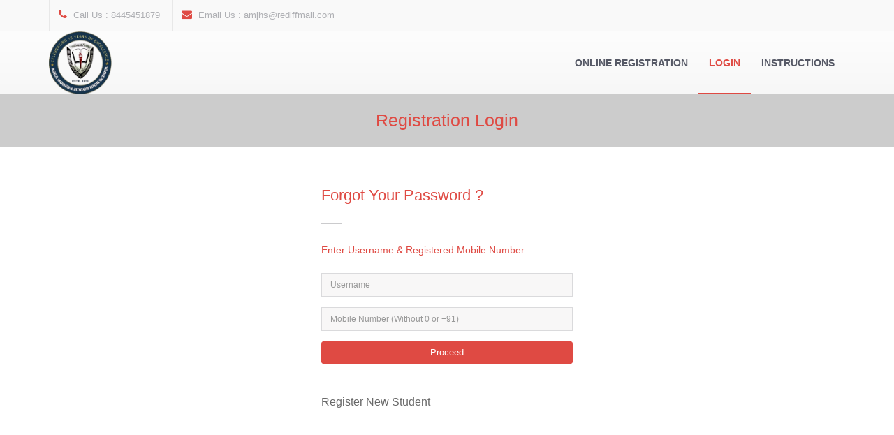

--- FILE ---
content_type: text/html; charset=UTF-8
request_url: https://onlineregamjs.radicallogix.com/onlineregamjs/Users/forgotpassword
body_size: 2306
content:
<!DOCTYPE html>
<html>
<head>
	<meta charset="utf-8">	<title>
	Asha Modern Junior High School	</title>

	<script type='text/javascript' src='https://www.google.com/jsapi'></script>

	<link href="/onlineregamjs/favicon.ico" type="image/x-icon" rel="icon" ><link href="/onlineregamjs/favicon.ico" type="image/x-icon" rel="shortcut icon" ><link rel="stylesheet" href="/onlineregamjs/css/../fonts/font-awesome-4.3.0/css/font-awesome.min.css"><link rel="stylesheet" href="/onlineregamjs/css/flick_jquery/jquery-ui.css"><link rel="stylesheet" href="/onlineregamjs/css/stroke.css"><link rel="stylesheet" href="/onlineregamjs/css/bootstrap.css"><link rel="stylesheet" href="/onlineregamjs/css/animate.css"><link rel="stylesheet" href="/onlineregamjs/css/carousel.css"><link rel="stylesheet" href="/onlineregamjs/css/prettyPhoto.css"><link rel="stylesheet" href="/onlineregamjs/css/style.css">
	<script src="/onlineregamjs/js/jquery.js"></script>
	<script src="/onlineregamjs/js/jquery-ui.js"></script>
<script src="/onlineregamjs/js/circle.js"></script><script src="/onlineregamjs/js/progress.js"></script>
	<script>

			$(function() {
                   $(".datepicker").datepicker(
                            { 
                                dateFormat: 'dd-mm-yy',
                                changeMonth:true,
                                changeYear: true,
                                yearRange: '1948:2028'
                            }
                        );
                   $(".datepicker").keydown(false);

                   $("form").submit(function(e) {

				          var ref = $(this).find("[required]");

				          $(ref).each(function(){
				              if ( $(this).val() == '' ) {

				                  $(this).parent().parent().children(".help-block").show();

				                  $(this).focus();

				                  e.preventDefault();
				                  return false;
				              }
				          });  return true;
				      });

            });

	</script>
        <meta name="robots" content="noindex" />
</head>

<body>

	<div id="loader">
        <div class="loader-container">
			<div class="wow zoomIn" data-wow-duration="1s" data-wow-offset="100">
				<div class="wow rubberBand" data-wow-delay="2000ms" data-wow-duration="1s">
					<div class="wow pulse" data-wow-delay="100ms" data-wow-iteration="infinite" data-wow-duration="1s">
						<img src="https://amjs.radicallogix.com/radamjs/img/images/logo_icard.png" height="100" alt="School Logo" class="loader-site" >					</div>
				</div>
			</div>
        </div>
    </div>
    
	<div id="wrapper">

		<div class="topbar clearfix">
			<div class="container">
				<div class="clearfix">
					<div class="pull-left">
						<div class="contactwrap text-left">
							<ul class="list-inline">
								<li><i class="fa fa-phone"></i> Call Us : 8445451879</li>
								<li><i class="fa fa-envelope"></i> Email Us : amjhs@rediffmail.com</li>
							</ul>
						</div><!-- end contactwrap -->
					</div><!-- end col -->

					<div class="pull-right">
						<ul class="social">
							<!--<li class="facebook" ><a href="#"><i class="fa fa-facebook"></i></a></li>
							<li class="twitter"><a href="#"><i class="fa fa-twitter"></i></a></li>
							<li class="google"><a href="#"><i class="fa fa-google-plus"></i></a></li>
							<li class="pinterest"><a href="#"><i class="fa fa-pinterest"></i></a></li>
							<li class="vimeo"><a href="#"><i class="fa fa-vimeo-square"></i></a></li>
							<li class="linkedin"><a href="#"><i class="fa fa-linkedin"></i></a></li>
							<li class="dribbble"><a href="#"><i class="fa fa-dribbble"></i></a></li>
							<li class="youtube"><a href="#"><i class="fa fa-youtube"></i></a></li>
							<li class="rss"><a href="#"><i class="fa fa-rss"></i></a></li>-->
						</ul>
					</div><!-- end col -->
				</div><!-- end row -->
			</div><!-- end container -->
		</div><!-- end topbar -->

		

       	<header class="header clearfix">
            <div class="container">
                <nav class="yamm navbar navbar-default">
                    <div class="navbar-header">
                    <button type="button" class="navbar-toggle collapsed" data-toggle="collapse" data-target="#navbar" aria-expanded="false" aria-controls="navbar">
                         <span class="sr-only">Toggle navigation</span>
                         <span class="icon-bar"></span>
                         <span class="icon-bar"></span>
                         <span class="icon-bar"></span>
                    </button>
                    
                    <img src="https://amjs.radicallogix.com/radamjs/img/images/logo_icard.png" height="90" alt="School Logo" >
                    </div>
                    <div id="navbar" class="navbar-collapse collapse">
                        <ul class="nav navbar-nav navbar-right">
                            <li>
                                <a href="/onlineregamjs/Enquiries/add">Online Registration</a>                            </li>
                            <li class="active">
                                <a href="/onlineregamjs/Users/login">Login</a>                            </li>
                            <li>
                                <a href="/onlineregamjs/Enquiries/instructions">Instructions</a>                            </li>
                        </ul>
                    </div><!--/.nav-collapse -->
                </nav><!-- end nav -->
            </div><!-- end container -->
</header><!-- end header -->


<section id="faqs_parallax" class="section-white page-title-wrapper" data-stellar-background-ratio="1" data-stellar-offset-parent="true">
			<div class="container">
				<div class="relative">
					<div class="row">
						<div class="col-md-12">
							<div class="section-title text-center">
							<h4>Registration Login </h4>
							</div><!-- end title -->
						</div><!-- end col -->
					</div><!-- end row -->
				</div><!-- end relative -->
			</div><!-- end container -->
</section><!-- end section-white -->
<section class="section-white">
            <div class="container">

                

                <div class="row">
                    <div class="col-md-4 col-md-offset-4">  
                        
                        <span class="help-block alert-success"></span>

                        <form action="/onlineregamjs/users/generateotp" id="loginform" data-toggle="validator" data-disable="false" enctype="multipart/form-data" method="post" accept-charset="utf-8"><div style="display:none;"><input type="hidden" name="_method" value="POST"></div>
                        <div class="widget-title">
                            <h4>Forgot Your Password ?</h4>
                            <hr>
                        </div>

                        <h5>
                        Enter Username & Registered Mobile Number
                        </h5>
                        
                        <input name="data[User][username]" placeholder="Username" class="form-control" required="required" type="text" id="UserUsername">                            <div class="formpassword">
                                <input name="data[User][emailid]" class="form-control" required="required" placeholder="Mobile Number (Without 0 or +91)" pattern="[0-9]{10}" title="(10 Digit Number)" maxlength="100" type="text" id="UserEmailid">
                                <!--<span class="badge">Forget</span>-->
                            </div>
                            <div class="clearfix"></div>
                                <button type="submit" class="btn btn-block btn-primary" data-loading-text="Sending...">Proceed</button>
                                <hr>
                            <h4>
                                <a href="/onlineregamjs/Enquiries/instructions">Register New Student</a>                            </h4>
                        </form>                    </div>
                </div><!-- end row -->
            </div><!-- end container -->
</section><!-- end section-white -->    
    
        
	</div>

	<script src="/onlineregamjs/js/bootstrap.min.js"></script><script src="/onlineregamjs/js/retina.js"></script><script src="/onlineregamjs/js/wow.js"></script><script src="/onlineregamjs/js/carousel.js"></script><script src="/onlineregamjs/js/parallax.js"></script><script src="/onlineregamjs/js/jquery.prettyPhoto.js"></script><script src="/onlineregamjs/js/custom.js"></script>
</body>
</html>


--- FILE ---
content_type: text/css
request_url: https://onlineregamjs.radicallogix.com/onlineregamjs/css/stroke.css
body_size: 51208
content:
@font-face {
	font-family: 'Stroke-Gap-Icons';
	src: url('../fonts/Stroke-Gap-Icons.eot');
	src: url('../fonts/Stroke-Gap-Icons.svg');
	src: url('../fonts/Stroke-Gap-Icons.html');
	src: url('../fonts/Stroke-Gap-Icons.woff');
}
@font-face {
	font-family: 'Stroke-Gap-Icons';
	src: url([data-uri]) format('truetype'),
		 url([data-uri]) format('woff');
	font-weight: normal;
	font-style: normal;
}

.icon {
	font-family: 'Stroke-Gap-Icons';
	speak: none;
	font-style: normal;
	font-weight: normal;
	font-variant: normal;
	text-transform: none;
	line-height: 1;

	/* Better Font Rendering =========== */
	-webkit-font-smoothing: antialiased;
	-moz-osx-font-smoothing: grayscale;
}

.icon-WorldWide:before {
	content: "\e600";
}
.icon-WorldGlobe:before {
	content: "\e601";
}
.icon-Underpants:before {
	content: "\e602";
}
.icon-Tshirt:before {
	content: "\e603";
}
.icon-Trousers:before {
	content: "\e604";
}
.icon-Tie:before {
	content: "\e605";
}
.icon-TennisBall:before {
	content: "\e606";
}
.icon-Telesocpe:before {
	content: "\e607";
}
.icon-Stop:before {
	content: "\e608";
}
.icon-Starship:before {
	content: "\e609";
}
.icon-Starship2:before {
	content: "\e60a";
}
.icon-Speaker:before {
	content: "\e60b";
}
.icon-Speaker2:before {
	content: "\e60c";
}
.icon-Soccer:before {
	content: "\e60d";
}
.icon-Snikers:before {
	content: "\e60e";
}
.icon-Scisors:before {
	content: "\e60f";
}
.icon-Puzzle:before {
	content: "\e610";
}
.icon-Printer:before {
	content: "\e611";
}
.icon-Pool:before {
	content: "\e612";
}
.icon-Podium:before {
	content: "\e613";
}
.icon-Play:before {
	content: "\e614";
}
.icon-Planet:before {
	content: "\e615";
}
.icon-Pause:before {
	content: "\e616";
}
.icon-Next:before {
	content: "\e617";
}
.icon-MusicNote2:before {
	content: "\e618";
}
.icon-MusicNote:before {
	content: "\e619";
}
.icon-MusicMixer:before {
	content: "\e61a";
}
.icon-Microphone:before {
	content: "\e61b";
}
.icon-Medal:before {
	content: "\e61c";
}
.icon-ManFigure:before {
	content: "\e61d";
}
.icon-Magnet:before {
	content: "\e61e";
}
.icon-Like:before {
	content: "\e61f";
}
.icon-Hanger:before {
	content: "\e620";
}
.icon-Handicap:before {
	content: "\e621";
}
.icon-Forward:before {
	content: "\e622";
}
.icon-Footbal:before {
	content: "\e623";
}
.icon-Flag:before {
	content: "\e624";
}
.icon-FemaleFigure:before {
	content: "\e625";
}
.icon-Dislike:before {
	content: "\e626";
}
.icon-DiamondRing:before {
	content: "\e627";
}
.icon-Cup:before {
	content: "\e628";
}
.icon-Crown:before {
	content: "\e629";
}
.icon-Column:before {
	content: "\e62a";
}
.icon-Click:before {
	content: "\e62b";
}
.icon-Cassette:before {
	content: "\e62c";
}
.icon-Bomb:before {
	content: "\e62d";
}
.icon-BatteryLow:before {
	content: "\e62e";
}
.icon-BatteryFull:before {
	content: "\e62f";
}
.icon-Bascketball:before {
	content: "\e630";
}
.icon-Astronaut:before {
	content: "\e631";
}
.icon-WineGlass:before {
	content: "\e632";
}
.icon-Water:before {
	content: "\e633";
}
.icon-Wallet:before {
	content: "\e634";
}
.icon-Umbrella:before {
	content: "\e635";
}
.icon-TV:before {
	content: "\e636";
}
.icon-TeaMug:before {
	content: "\e637";
}
.icon-Tablet:before {
	content: "\e638";
}
.icon-Soda:before {
	content: "\e639";
}
.icon-SodaCan:before {
	content: "\e63a";
}
.icon-SimCard:before {
	content: "\e63b";
}
.icon-Signal:before {
	content: "\e63c";
}
.icon-Shaker:before {
	content: "\e63d";
}
.icon-Radio:before {
	content: "\e63e";
}
.icon-Pizza:before {
	content: "\e63f";
}
.icon-Phone:before {
	content: "\e640";
}
.icon-Notebook:before {
	content: "\e641";
}
.icon-Mug:before {
	content: "\e642";
}
.icon-Mastercard:before {
	content: "\e643";
}
.icon-Ipod:before {
	content: "\e644";
}
.icon-Info:before {
	content: "\e645";
}
.icon-Icecream2:before {
	content: "\e646";
}
.icon-Icecream1:before {
	content: "\e647";
}
.icon-Hourglass:before {
	content: "\e648";
}
.icon-Help:before {
	content: "\e649";
}
.icon-Goto:before {
	content: "\e64a";
}
.icon-Glasses:before {
	content: "\e64b";
}
.icon-Gameboy:before {
	content: "\e64c";
}
.icon-ForkandKnife:before {
	content: "\e64d";
}
.icon-Export:before {
	content: "\e64e";
}
.icon-Exit:before {
	content: "\e64f";
}
.icon-Espresso:before {
	content: "\e650";
}
.icon-Drop:before {
	content: "\e651";
}
.icon-Download:before {
	content: "\e652";
}
.icon-Dollars:before {
	content: "\e653";
}
.icon-Dollar:before {
	content: "\e654";
}
.icon-DesktopMonitor:before {
	content: "\e655";
}
.icon-Corkscrew:before {
	content: "\e656";
}
.icon-CoffeeToGo:before {
	content: "\e657";
}
.icon-Chart:before {
	content: "\e658";
}
.icon-ChartUp:before {
	content: "\e659";
}
.icon-ChartDown:before {
	content: "\e65a";
}
.icon-Calculator:before {
	content: "\e65b";
}
.icon-Bread:before {
	content: "\e65c";
}
.icon-Bourbon:before {
	content: "\e65d";
}
.icon-BottleofWIne:before {
	content: "\e65e";
}
.icon-Bag:before {
	content: "\e65f";
}
.icon-Arrow:before {
	content: "\e660";
}
.icon-Antenna2:before {
	content: "\e661";
}
.icon-Antenna1:before {
	content: "\e662";
}
.icon-Anchor:before {
	content: "\e663";
}
.icon-Wheelbarrow:before {
	content: "\e664";
}
.icon-Webcam:before {
	content: "\e665";
}
.icon-Unlinked:before {
	content: "\e666";
}
.icon-Truck:before {
	content: "\e667";
}
.icon-Timer:before {
	content: "\e668";
}
.icon-Time:before {
	content: "\e669";
}
.icon-StorageBox:before {
	content: "\e66a";
}
.icon-Star:before {
	content: "\e66b";
}
.icon-ShoppingCart:before {
	content: "\e66c";
}
.icon-Shield:before {
	content: "\e66d";
}
.icon-Seringe:before {
	content: "\e66e";
}
.icon-Pulse:before {
	content: "\e66f";
}
.icon-Plaster:before {
	content: "\e670";
}
.icon-Plaine:before {
	content: "\e671";
}
.icon-Pill:before {
	content: "\e672";
}
.icon-PicnicBasket:before {
	content: "\e673";
}
.icon-Phone2:before {
	content: "\e674";
}
.icon-Pencil:before {
	content: "\e675";
}
.icon-Pen:before {
	content: "\e676";
}
.icon-PaperClip:before {
	content: "\e677";
}
.icon-On-Off:before {
	content: "\e678";
}
.icon-Mouse:before {
	content: "\e679";
}
.icon-Megaphone:before {
	content: "\e67a";
}
.icon-Linked:before {
	content: "\e67b";
}
.icon-Keyboard:before {
	content: "\e67c";
}
.icon-House:before {
	content: "\e67d";
}
.icon-Heart:before {
	content: "\e67e";
}
.icon-Headset:before {
	content: "\e67f";
}
.icon-FullShoppingCart:before {
	content: "\e680";
}
.icon-FullScreen:before {
	content: "\e681";
}
.icon-Folder:before {
	content: "\e682";
}
.icon-Floppy:before {
	content: "\e683";
}
.icon-Files:before {
	content: "\e684";
}
.icon-File:before {
	content: "\e685";
}
.icon-FileBox:before {
	content: "\e686";
}
.icon-ExitFullScreen:before {
	content: "\e687";
}
.icon-EmptyBox:before {
	content: "\e688";
}
.icon-Delete:before {
	content: "\e689";
}
.icon-Controller:before {
	content: "\e68a";
}
.icon-Compass:before {
	content: "\e68b";
}
.icon-CompassTool:before {
	content: "\e68c";
}
.icon-ClipboardText:before {
	content: "\e68d";
}
.icon-ClipboardChart:before {
	content: "\e68e";
}
.icon-ChemicalGlass:before {
	content: "\e68f";
}
.icon-CD:before {
	content: "\e690";
}
.icon-Carioca:before {
	content: "\e691";
}
.icon-Car:before {
	content: "\e692";
}
.icon-Book:before {
	content: "\e693";
}
.icon-BigTruck:before {
	content: "\e694";
}
.icon-Bicycle:before {
	content: "\e695";
}
.icon-Wrench:before {
	content: "\e696";
}
.icon-Web:before {
	content: "\e697";
}
.icon-Watch:before {
	content: "\e698";
}
.icon-Volume:before {
	content: "\e699";
}
.icon-Video:before {
	content: "\e69a";
}
.icon-Users:before {
	content: "\e69b";
}
.icon-User:before {
	content: "\e69c";
}
.icon-UploadCLoud:before {
	content: "\e69d";
}
.icon-Typing:before {
	content: "\e69e";
}
.icon-Tools:before {
	content: "\e69f";
}
.icon-Tag:before {
	content: "\e6a0";
}
.icon-Speedometter:before {
	content: "\e6a1";
}
.icon-Share:before {
	content: "\e6a2";
}
.icon-Settings:before {
	content: "\e6a3";
}
.icon-Search:before {
	content: "\e6a4";
}
.icon-Screwdriver:before {
	content: "\e6a5";
}
.icon-Rolodex:before {
	content: "\e6a6";
}
.icon-Ringer:before {
	content: "\e6a7";
}
.icon-Resume:before {
	content: "\e6a8";
}
.icon-Restart:before {
	content: "\e6a9";
}
.icon-PowerOff:before {
	content: "\e6aa";
}
.icon-Pointer:before {
	content: "\e6ab";
}
.icon-Picture:before {
	content: "\e6ac";
}
.icon-OpenedLock:before {
	content: "\e6ad";
}
.icon-Notes:before {
	content: "\e6ae";
}
.icon-Mute:before {
	content: "\e6af";
}
.icon-Movie:before {
	content: "\e6b0";
}
.icon-Microphone2:before {
	content: "\e6b1";
}
.icon-Message:before {
	content: "\e6b2";
}
.icon-MessageRight:before {
	content: "\e6b3";
}
.icon-MessageLeft:before {
	content: "\e6b4";
}
.icon-Menu:before {
	content: "\e6b5";
}
.icon-Media:before {
	content: "\e6b6";
}
.icon-Mail:before {
	content: "\e6b7";
}
.icon-List:before {
	content: "\e6b8";
}
.icon-Layers:before {
	content: "\e6b9";
}
.icon-Key:before {
	content: "\e6ba";
}
.icon-Imbox:before {
	content: "\e6bb";
}
.icon-Eye:before {
	content: "\e6bc";
}
.icon-Edit:before {
	content: "\e6bd";
}
.icon-DSLRCamera:before {
	content: "\e6be";
}
.icon-DownloadCloud:before {
	content: "\e6bf";
}
.icon-CompactCamera:before {
	content: "\e6c0";
}
.icon-Cloud:before {
	content: "\e6c1";
}
.icon-ClosedLock:before {
	content: "\e6c2";
}
.icon-Chart2:before {
	content: "\e6c3";
}
.icon-Bulb:before {
	content: "\e6c4";
}
.icon-Briefcase:before {
	content: "\e6c5";
}
.icon-Blog:before {
	content: "\e6c6";
}
.icon-Agenda:before {
	content: "\e6c7";
}


--- FILE ---
content_type: text/css
request_url: https://onlineregamjs.radicallogix.com/onlineregamjs/css/carousel.css
body_size: 1728
content:
/* 
 *  Default theme - Owl Carousel CSS File
 */
#clients .owl-controls {
    top: -75px;
    left: 0;
    margin-top: 0;
    padding: 0;
    position: absolute;
    right: 0;
    display: inline-block;
    text-align: center;
    bottom: auto;
    width: auto;
}

.owl-theme .owl-controls .owl-nav [class*='owl-'] {
    border: 0 solid #fff;
    border-radius: 1px;
    background-color: #383c4b !important;
    color: #fff !important;
    cursor: pointer;
    display: inline-block;
    font-size: 13px;
    height: 25px;
    line-height: 23px;
    margin:0;
    width: 100%;
    padding: 0;
    position: absolute;
    right: 0;
    top:0;
    z-index: 100;
    bottom:auto;
    text-align: center;
}
.owl-carousel .owl-controls .owl-nav .owl-prev {
  position: absolute;
  right:30px;
  bottom:0 !important;
  width: 25px;
}
.owl-carousel .owl-controls .owl-nav .owl-next {
  position: absolute;
  bottom:0 !important;
  width: 25px;
}
.owl-theme .owl-controls .owl-nav [class*='owl-'] i {
  color:#fff !important;
}
.owl-theme .owl-controls .owl-nav [class*='owl-']:hover {
  color: #0b0b0b;
  border-color: #0b0b0b;
  text-decoration: none;
}
.owl-theme .owl-controls .owl-nav .disabled {
  opacity: 0.5;
  cursor: default;
}
.owl-theme .owl-dots .owl-dot.active span, 
.owl-theme .owl-dots .owl-dot:hover span  {
    background-color: #aaa;
}
.owl-theme .owl-dots .owl-dot {
  display: inline-block;
  zoom: 1;
  *display: inline;
}
.owl-theme .owl-dots .owl-dot span {
  width: 15px;
  height: 15px;
  margin: 0 15px 0 0;
  background: #d9d9db;
  display: block;
  -webkit-backface-visibility: visible;
  -webkit-transition: opacity 200ms ease;
  -moz-transition: opacity 200ms ease;
  -ms-transition: opacity 200ms ease;
  -o-transition: opacity 200ms ease;
  transition: opacity 200ms ease;
  -webkit-border-radius: 30px;
  -moz-border-radius: 30px;
  border-radius: 30px;
}

.owl-custom .owl-controls,
#owl-testimonial .owl-controls,
#owl-courses .owl-controls {
    position: relative;
    text-align: center;
    margin: 60px auto 0;
  background: none;
    background-color: transparent;
    width: 100%;
}
#owl-services .owl-controls,
#owl-testimonial .owl-controls {
  margin-top: 0 !important
}


.owl-custom .owl-controls .owl-dot span,
#owl-testimonial .owl-controls .owl-dot span,
#owl-courses  .owl-controls .owl-dot span  {
    width: 16px;
    border-radius: 0;
    height: 6px;
    margin:0 3px;
}
.owl-custom .owl-controls {
    padding: 0;
    text-align: center !important;
    right: 0;
    left: 0;
    width: 60px;
}

#owl-testimonial-2 .owl-controls {
    text-align: center !important;
    position: absolute;
    bottom: 20px;
    top: auto;
    right: 20px;
    left: auto;
}

/* 
 *  Owl Carousel - Animate Plugin
 */
.owl-carousel .animated {
  -webkit-animation-duration: 1000ms;
  animation-duration: 1000ms;
  -webkit-animation-fill-mode: both;
  animation-fill-mode: both;
}
.owl-carousel .owl-animated-in {
  z-index: 0;
}
.owl-carousel .owl-animated-out {
  z-index: 1;
}
.owl-carousel .fadeOut {
  -webkit-animation-name: fadeOut;
  animation-name: fadeOut;
}

@-webkit-keyframes fadeOut {
  0% {
    opacity: 1;
  }

  100% {
    opacity: 0;
  }
}
@keyframes fadeOut {
  0% {
    opacity: 1;
  }

  100% {
    opacity: 0;
  }
}

/* 
 * 	Owl Carousel - Auto Height Plugin
 */
.owl-height {
  -webkit-transition: height 500ms ease-in-out;
  -moz-transition: height 500ms ease-in-out;
  -ms-transition: height 500ms ease-in-out;
  -o-transition: height 500ms ease-in-out;
  transition: height 500ms ease-in-out;
}

/* 
 *  Core Owl Carousel CSS File
 */
.owl-carousel {
  display: none;
  width: 100%;
  -webkit-tap-highlight-color: transparent;
  /* position relative and z-index fix webkit rendering fonts issue */
  position: relative;
  z-index: 1;
}
.owl-carousel .owl-stage {
  position: relative;
  -ms-touch-action: pan-Y;
}
.owl-carousel .owl-stage:after {
  content: ".";
  display: block;
  clear: both;
  visibility: hidden;
  line-height: 0;
  height: 0;
}
.owl-carousel .owl-stage-outer {
  position: relative;
  overflow: hidden;
  /* fix for flashing background */
  -webkit-transform: translate3d(0px, 0px, 0px);
}

.owl-controls {
  position:absolute;
  top:0;
  right:0;
}
.owl-carousel .owl-controls .owl-nav .owl-prev,
.owl-carousel .owl-controls .owl-nav .owl-next,
.owl-carousel .owl-controls .owl-dot {
  cursor: pointer;
  cursor: hand;
  -webkit-user-select: none;
  -khtml-user-select: none;
  -moz-user-select: none;
  -ms-user-select: none;
  user-select: none;
}
.owl-carousel.owl-loaded {
  display: block;
}
.owl-carousel.owl-loading {
  opacity: 0;
  display: block;
}
.owl-carousel.owl-hidden {
  opacity: 0;
}
.owl-carousel .owl-refresh .owl-item {
  display: none;
}
.owl-carousel .owl-item {
  position: relative;
  min-height: 1px;
  float: left;
  -webkit-backface-visibility: hidden;
  -webkit-tap-highlight-color: transparent;
  -webkit-touch-callout: none;
  -webkit-user-select: none;
  -moz-user-select: none;
  -ms-user-select: none;
  user-select: none;
}

.owl-carousel.owl-text-select-on .owl-item {
  -webkit-user-select: auto;
  -moz-user-select: auto;
  -ms-user-select: auto;
  user-select: auto;
}
.owl-carousel .owl-grab {
  cursor: move;
  cursor: -webkit-grab;
  cursor: -o-grab;
  cursor: -ms-grab;
  cursor: grab;
}
.owl-carousel.owl-rtl {
  direction: rtl;
}
.owl-carousel.owl-rtl .owl-item {
  float: right;
}

/* No Js */
.no-js .owl-carousel {
  display: block;
}

/* 
 * 	Owl Carousel - Lazy Load Plugin
 */
.owl-carousel .owl-item .owl-lazy {
  opacity: 0;
  -webkit-transition: opacity 400ms ease;
  -moz-transition: opacity 400ms ease;
  -ms-transition: opacity 400ms ease;
  -o-transition: opacity 400ms ease;
  transition: opacity 400ms ease;
}
.owl-carousel .owl-item img {
  transform-style: preserve-3d;
}

/* 
 * 	Owl Carousel - Video Plugin
 */
.owl-carousel .owl-video-wrapper {
  position: relative;
  height: 100%;
  background: #000;
}
.owl-carousel .owl-video-play-icon {
  position: absolute;
  height: 80px;
  width: 80px;
  left: 50%;
  top: 50%;
  margin-left: -40px;
  margin-top: -40px;
  background: url("owl.video.play.html") no-repeat;
  cursor: pointer;
  z-index: 1;
  -webkit-backface-visibility: hidden;
  -webkit-transition: scale 100ms ease;
  -moz-transition: scale 100ms ease;
  -ms-transition: scale 100ms ease;
  -o-transition: scale 100ms ease;
  transition: scale 100ms ease;
}
.owl-carousel .owl-video-play-icon:hover {
  -webkit-transition: scale(1.3, 1.3);
  -moz-transition: scale(1.3, 1.3);
  -ms-transition: scale(1.3, 1.3);
  -o-transition: scale(1.3, 1.3);
  transition: scale(1.3, 1.3);
}
.owl-carousel .owl-video-playing .owl-video-tn,
.owl-carousel .owl-video-playing .owl-video-play-icon {
  display: none;
}
.owl-carousel .owl-video-tn {
  opacity: 0;
  height: 100%;
  background-position: center center;
  background-repeat: no-repeat;
  -webkit-background-size: contain;
  -moz-background-size: contain;
  -o-background-size: contain;
  background-size: contain;
  -webkit-transition: opacity 400ms ease;
  -moz-transition: opacity 400ms ease;
  -ms-transition: opacity 400ms ease;
  -o-transition: opacity 400ms ease;
  transition: opacity 400ms ease;
}
.owl-carousel .owl-video-frame {
  position: relative;
  z-index: 1;
}
#owl-editor .owl-controls {
  top:-22.4%;
}

#owl-editor .owl-controls .owl-nav [class*="owl-"] i {
  color:#ffffff !important;
}


--- FILE ---
content_type: text/css
request_url: https://onlineregamjs.radicallogix.com/onlineregamjs/css/style.css
body_size: 10788
content:
/* ----------------------------------------------------
	IMPORT	
------------------------------------------------------- */  

@import url(http://fonts.googleapis.com/css?family=Roboto+Slab:400,100,300,700);
@import url(http://fonts.googleapis.com/css?family=Lato:400,100,100italic,300,300italic,400italic,700,700italic,900,900italic);
@import url(http://fonts.googleapis.com/css?family=Open+Sans:400,300,300italic,400italic,600,600italic,700,700italic,800,800italic);

/* ----------------------------------------------------
	SKELETON	
------------------------------------------------------- */  

	body {
		background: #fff;
		/*color: #7a7c82;*/
		color:#000000;
		font-size: 13px;
		line-height: 22px;
		letter-spacing: 0;
		font-weight: 400;
		padding:0;
		font-family: "Open Sans", "Helvetica Neue", Helvetica, Arial, sans-serif;
	}

	h1,h2,h3,h4,h5,h6{ 
		letter-spacing:0px;
		font-family: "Roboto Slab", "Helvetica Neue", Helvetica, Arial, sans-serif;
		font-weight:normal;
		position: relative;
		padding: 0 0 10px 0;         
		font-weight:normal;
		line-height:1.8;
		color:#4d5359;
	}

	label {
		text-transform: uppercase;
	}
	
	h1{
		font-size: 22px; 
	}
	
	h2{
		font-size: 20px; 	
	}
	
	h3{
		font-size: 18px; 
	}
	
	h4{
		font-size: 16px; 		
	}
	
	h5{
		font-size: 14px; 		
	}
	
	h6{
		font-size: 14px;  	
	}

	a {
		color:#696969;
	}
	
	h1 a, h2 a, h3 a, h4 a, h5 a, h6 a{
		text-decoration:none !important; 
	}

	.lead {
		font-family: "Lato", "Helvetica Neue", Helvetica, Arial, sans-serif;
		font-size: 16px;
	}
	
	img.aligncenter{
		display:block;
		text-align:center;
		display: block;
		margin:0 auto 20px auto;
		padding:0px;
		border:0px;
		background:none;
	}
	
	img.alignleft{
		float:left;
		margin: 6px 20px 6px 0;
		display: inline;
		border:0px;
		background:none;
		padding:0;
		display:block;
	}
	
	img.alignright{
		padding:0;
		float:right;
		margin: 6px 0 6px 20px;
		border:0px;
		display:block;
		background:none;
	}
	
	::selection {
		background: #f84b4a; /* Safari */
		color:#fff;
	}
	
	::-moz-selection {
		background: #f84b4a; /* Firefox */
		color:#fff;
	}
	
	blockquote {		 
		font-size:16px;
		line-height: 32px;
		font-family: 'Droid Serif', Georgia, "Times New Roman", serif;
		font-weight:normal;
		font-style:italic;	   
		position:relative;  
		width:auto;
	}

	blockquote small {
		display: block;
		margin-top: 20px;
	}
	
	pre {
		line-height:18px;
		margin-bottom:18px;
	}

	.btn,
	a {
		outline:0 !important;
		text-decoration: none !important;
	}
	
	.btnsubmit {
		background-color: #383c4b !important;
	    border-color: #383c4b !important;
	    color: #ffffff !important;
	    font-size: 13px !important;
	    font-weight: bold;
	    text-transform: none;
	    height: 35px;
	}
	ins {
		text-decoration:none;
	}
	
	sup {
		bottom: 1ex;
	}
	
	sub {
		top: .5ex;
	}
	
	p{
		/*padding:0 0 20px 0;*/
		padding:0 0 0px 0;
		font-size: 13px;
		color:#000000;
	}	
	.drop-caps p:first-child::first-letter {
	    color: #242424;
	    display: block;
	    float: left;
	    font-family: Georgia;
	    font-size: 75px;
	    line-height: 60px;
	    margin-right: 10px;
	    margin-top: 5px;
	    padding: 4px;
	}

	.drop-caps.full p:first-child::first-letter {
	    background: #242424 none repeat scroll 0 0 !important;
	    color: #fff;
	    margin-right: 10px;
	    padding: 7px;
	}

	.check li:before {
		content: "\f00c";
		font-family: "FontAwesome";
		font-size: 16px;
		left: 0;
		color:#242424;
		padding-right:5px;
		position: relative;
		top: 2px;
	}
	.quote-post {
	    background: #fafafa none repeat scroll 0 0;
	    padding: 20px;
	    position: relative;
	}
	.quote-post blockquote {
	    border-left: 0 none;
	}
	.quote-post::after {
	    content: "";
	    display: block;
	    font-family: "FontAwesome";
	    font-size: 41px !important;
	    opacity: 0.1;
	    position: absolute;
	    right: 3%;
	    top: 15%;
	}

	.check li {
		font-size:14px;
		list-style:none;
		margin-bottom:4px;
	}
	.bullet {
		padding:0;
		list-style: none
	}
	.bullet i {
		padding-right: 5px;
	}

	.bullet li {
		margin-bottom: 5px;
	}

	.latest-tweets h4:before {
		content: "\f099";
		font-family: "FontAwesome";
		font-size: 16px;
		left: 0;
		color:#242424;
		padding-right:5px;
		position: relative;
		top: 2px;
	}

	.cat-widget li:before {
		content: "\f101";
		font-family: "FontAwesome";
		font-size: 13px;
		left: auto;
		color:#383c4b;
		right:5px;
		position: absolute;
		top: 2px;
	}


	.check {
		margin-left:0; 
		padding-left:0
	}

	.img-absolute {
		position: absolute;
		right:-20%;
		z-index: -1;
		bottom:-2%;
	}

/* ----------------------------------------------------
	HEADERS	
------------------------------------------------------- */  
	
	.navbar-default,
	.header {
		background: #fdfdfd; /* Old browsers */
		/* IE9 SVG, needs conditional override of 'filter' to 'none' */
		background: url([data-uri]);
		background: -moz-linear-gradient(top,  #fdfdfd 0%, #f7f7f7 100%); /* FF3.6+ */
		background: -webkit-gradient(linear, left top, left bottom, color-stop(0%,#fdfdfd), color-stop(100%,#f7f7f7)); /* Chrome,Safari4+ */
		background: -webkit-linear-gradient(top,  #fdfdfd 0%,#f7f7f7 100%); /* Chrome10+,Safari5.1+ */
		background: -o-linear-gradient(top,  #fdfdfd 0%,#f7f7f7 100%); /* Opera 11.10+ */
		background: -ms-linear-gradient(top,  #fdfdfd 0%,#f7f7f7 100%); /* IE10+ */
		background: linear-gradient(to bottom,  #fdfdfd 0%,#f7f7f7 100%); /* W3C */
		filter: progid:DXImageTransform.Microsoft.gradient( startColorstr='#fdfdfd', endColorstr='#f7f7f7',GradientType=0 ); /* IE6-8 */
	}

	.header,
	.onepage {
		position: relative;
		-webkit-transition: all 0.8s;
		-moz-transition: all 0.8s;
		transition: all 0.8s;
	}

	.header.affix,
	.onepage.affix {
		width:100%;
		top:0;
		right:0;
		padding:0;
		margin:0;
		position: fixed;
		border-bottom: 1px solid #ececec;
		z-index: 9999;
		-webkit-transition: all 0.8s;
		-moz-transition: all 0.8s;
		transition: all 0.8s;
	}
	.header.affix {
		border-bottom: 0;
	}
	.navbar-default {
		background-color: #fff;
		border:0;
		border-radius: 0;
		box-shadow: none;
	}
	.navbar-brand {
		padding: 20px 0;
	}
	.navbar {
		margin-bottom: 0;
	}
	.navbar-nav > li > a {
	    background-color: transparent !important;
	    padding-bottom: 33px;
	    font-size: 14px !important;
	    font-weight: 700;
	    text-transform: uppercase;
	    color:#565966 !important;
	    padding-top: 35px;
	}
	.navbar-nav li {
	    border-bottom:2px solid #f7f7f7;
		-webkit-transition:all 0.4s ease-in-out;
        -moz-transition:all 0.4s ease-in-out;
        -o-transition:all 0.4s ease-in-out;
        transition:all 0.4s ease-in-out;
	}

	.navbar-nav li:hover,
	.navbar-nav li:focus,
	.navbar-nav li.active {
	    border-bottom:2px solid #565966;
	}

	.yamm .nav,
	.yamm .collapse,
	.yamm .dropup,
	.yamm .dropdown {
	  position: static;
	}
	.yamm .container {
	  position: relative;
	}
	.yamm .dropdown-menu {
	  left: auto;
	}
	.yamm .yamm-content {
	  padding:0;
	}
	.yamm .dropdown.yamm-fw .dropdown-menu {
	  left: 0;
	  right: 0;
	}
	.yamm .box {
		padding:0;
		min-width: 190px;
	}
	.navbar-default .dropdown-menu {
	    border: 0 solid #e8e8e8 !important;
	    border-radius: 0;
	    box-shadow: none;
	    font-size: 14px;
	    margin: 0;
	    list-style: none;
	    padding: 0;
	}

	.navbar-default .dropdown-menu li {
		border-bottom: 0 !important
	}
	.navbar-default .dropdown-menu li a {
	    font-size: 13px;
	    line-height: 38px;
		padding:0 30px;
		font-weight: 500;
	    display: block;
	    width: 100%;
	    color:#afb0b4 !important;
	}
	.course-desc.noborder {
		border:0 !important;
		margin: 0 !important;
		padding:0 !important;
	}
	.course-desc.noborder h5 {
		padding-bottom: 10px !important;
		display: block !important
	}
	.nopadding {
		padding:0;
	}
	.nopaddingbottom {
		overflow: hidden;
		padding-bottom: 40px !important
	}
	.nopaddingobottomfull {
		padding-bottom: 0 !important
	}
	.nopaddingbottom .service-style-1 {
		background-color: #ffffff;
	}
	.box li:last-child {
		border-bottom: 1px solid #e7e7e7 !important;
	}

	.normalmenu li,
	.megamenu .box li {
		padding:0;
		list-style: none;
		border-top: 1px solid #e7e7e7 !important;
		border-right: 1px solid #e7e7e7 !important;
		border-left: 1px solid #e7e7e7 !important;
	}


	.box li:focus,
	.box li:hover {
		background-color: #f7f7f7;
		border:0 !important;
		border: 1px solid #e7e7e7 !important;
		border-bottom: 0 solid #e7e7e7 !important;
		border-right: 0 solid #e7e7e7 !important;
	}
	.nopadding .box li {
			border-left: 0 !important
	}
	.yamm .normalmenu li:last-child,
	.box li:focus:last-child,
	.box li:hover:last-child {
		border-bottom: 1px solid #e7e7e7 !important;
	}
	.yamm .nopadding li:focus,
	.yamm .nopadding li:hover {
		border-right: 1px solid #e7e7e7 !important;
	}

	.firstcolumn {
		padding:0 !important;
	}
	.yamm-content {
		background-color: #fff;
	}
	.topbar {
		background-color: #f9f9f9;
		position: relative;
		display: block;
		padding:0;
		border-bottom: 1px solid #e8e8e8;
	}

	.topbar .list-inline {
		margin:0;
	}

	.topbar li {
		font-size: 13px;
		line-height: 20px;
		padding:12px 13px;
		margin:0;
		border-left: 1px solid #e8e8e8;
		color: #afb0b4;
	}
	.topbar li:first-child {
		border-left: 1px solid #e8e8e8;
		border-right: 0 solid #e8e8e8;
	}

	.topbar li:last-child {
		border-right: 1px solid #e8e8e8;
	}
	.contactwrap i {
		font-size: 15px;
		padding-right: 5px;
	}
	.contactwrap a {
		color:#afb0b4;
	}
	.contactwrap .dropdown-menu {
	    border: 1px solid #e8e8e8;
	    border-radius: 0;
	    box-shadow: none;
	    font-size: 14px;
	    margin: 0;
	    min-width: 240px;
	    padding: 20px;
	}
	.contactwrap .dropdown {
	}

	.contactwrap h4 a {
		color:#383c4b;
	}
	.contactwrap h4 {
	    font-family: Open Sans;
	    font-size: 14px;
	    font-weight: bold;
	    line-height: 1 !important;
	    margin: 0 !important;
	    padding: 0 !important;
	    text-align: center;
	}
	.contactwrap hr {
		margin: 15px 0;
		border-color:#d7d7d7;
	}
	.formpassword {
		position: relative;
	}
	.formpassword span {
	    background: #383c4b;
	    border-radius: 3px;
	    font-size: 12px;
	    font-weight: normal;
	    letter-spacing: 0.04em;
	    padding: 4px 10px 5px;
	    position: absolute;
	    right: 7px;
	    top: 7px;
	}
	.form-title h4 {
		text-align: left;
	}
	.form-title hr {
		width: 40px;
	}

	.post-meta .social,
	.social {
		padding:0;
	}

	.post-meta .social i,
	.social i {
		color:#afb0b4;
		margin:0 !important;
		padding: 0 !important;
	}

	.post-meta .social li a,
	.widget .social li a,
	.social li a {
		font-size: 14px;
		line-height: 1;
		margin:0;
		color: #afb0b4;
	}

	.post-meta .social li.facebook,
	.widget .social li.facebook,
	.social li.facebook:hover {
		background-color: #5d82d1;
	}
	.post-meta .social li.twitter,
	.widget .social li.twitter,
	.social li.twitter:hover {
		background-color: #40bff5;
	}
	.post-meta .social li.google,
	.widget .social li.google,
	.social li.google:hover {
		background-color: #eb5e4c;
	}
	.post-meta .social li.pinterest,
	.widget .social li.pinterest,
	.social li.pinterest:hover {
		background-color: #e13138;
	}
	.post-meta .social li.vimeo,
	.widget .social li.vimeo,
	.social li.vimeo:hover {
		background-color: #35c6ea;
	}
	.post-meta .social li.linkedin,
	.widget .social li.linkedin,
	.social li.linkedin:hover {
		background-color: #238cc8;
	}
	.post-meta .social li.dribbble,
	.widget .social li.dribbble,
	.social li.dribbble:hover {
		background-color: #f7659c;
	}
	.post-meta .social li.youtube,
	.widget .social li.youtube,
	.social li.youtube:hover {
		background-color: #ef4e41;
	}
	.post-meta .social li.rss,
	.widget .social li.rss,
	.social li.rss:hover {
		background-color: #faa33d;
	}
	.post-meta .social li i,
	.widget .social li i,
	.social li:hover i {
		color:#ffffff !important;
	}
	.post-meta .social li,
	.widget .social li,
	.social li {
		list-style: none;
		float:left;
	}
	/** SEARCH **/

	.noborder {
		border:0 !important;
		margin-left: 40px;
	}
	.searchicon {
		color: #237DAC;
		z-index: 90;
		float:right;
	}
	#dmsearch {
		position:relative;
	    padding: 30px 0 0 0;
	}
	.dmsearch {
		z-index: 10;
	}
	.dm-search-container {
		position: relative;
		right: 0;
		height: 35px;
		width: 0;
		overflow: hidden;
		-webkit-transition: width 200ms;
		-moz-transition: width 200ms;
		transition: width 200ms;
	}
	.dmsearch.dmsearch-open .dm-search-container {
		width: 220px;
	}
	.dmsearch .fa-search {
	    position: absolute;
	    right: 10px;
	    top: 8px;
	    color:#565966;
	    cursor: pointer;
	    font-size: 15px;
	    padding-left: 0px;
	    padding-top: 30px;
	}
	input[type="submit"].dmsearch-submit  {
		width: 35px;
		height: 35px;
		display: block;
		position: absolute;
		right: 0;
		top: 0;
		line-height: 35px;
		text-align: center;
		cursor: pointer;
	}
	.searchicon {
		z-index: 90;
	}
	.dmsearch.dmsearch-open .searchicon{
		z-index: 1;
		pointer-events: none;
	}
	input[type="submit"].dmsearch-submit {
		background: transparent;
		color: transparent;
		box-shadow: none;
		border: none;
		padding: 0;
		border-radius: 0;
		outline: none;
		z-index: -1;
	}
	.dmsearch.dmsearch-open input[type="submit"].dmsearch-submit {
		z-index: 90;
	}
	input[type="text"].dmsearch-input {
		border: none;
		outline: none;
		opacity: 0;
		background: #f9f9f9;
		font-size: 12px;
		width: 220px;
		color:#babbbe;
		height: 35px;
		text-transform: uppercase;
		margin: 0;
		border:1px solid #d8d8da;
		padding:0 0 0 13px;
	}
	.dmsearch.dmsearch-open input[type="text"].dmsearch-input {
		opacity: 1;
	}
	::-webkit-input-placeholder {
		color: #babbbe;
	}
	:-moz-placeholder {
		color: #babbbe;
	}
	::-moz-placeholder {
		color: #babbbe;
	}
	:-ms-input-placeholder {
		color: #babbbe;
	}

/* ----------------------------------------------------
	SECTIONS	
------------------------------------------------------- */ 

	.fullscreen {
		-moz-background-size: cover;
		-o-background-size: cover;
		background-size: cover;
		background-repeat: no-repeat;
		background-attachment: fixed;
		display: block;
		width: 100%;
		height: 100%;
		min-height: 100%;
		position: relative;
		overflow-x: hidden;
		overflow-y: hidden;
		vertical-align: sub;
		z-index: 99;
		color: #fff;
	}

	.search-wrapper .section-title h4 {
		color:#ffffff !important;
	}

	.search-wrapper .section-title p {
		color:#d9d9db;
	}

	#parallax1 {
	    background-image: url("upload/parallax_01.jpg");
	}
	#parallax2 {
	    /*background-image: url("upload/parallax_02.jpg");*/
	}
	#parallax3 {
	    background-image: url("upload/parallax_03.jpg");
	}
	#parallax4 {
	    background-image: url("upload/parallax_04.jpg");
	}
	#blog_parallax {
	    background-image: url("upload/blog_parallax.jpg");
	}
	#course_parallax {
	    background-image: url("upload/course_parallax.jpg");
	}

	#login_parallax,
	#not_foundparallax,
	#team_parallax,
	#testi_parallax,
	#faqs_parallax,
	#shortcodes,
	#service_parallax,
	#about_parallax,
	#contact_parallax,
	#about_parallax_01,
	#course_parallax_2,
	#course_parallax_1 {
	    background-image: url("upload/course_parallax_01.jpg");
		-moz-background-size: cover;
		-o-background-size: cover;
		background-size: cover;
		background-repeat: no-repeat;
	}
	#pricing_parallax {
	    background-image: url("upload/pricing.jpg");
	}
	#team_parallax {
	    background-image: url("upload/team_parallax.jpg");
	}
	#login_parallax {
	    background-image: url("upload/login_parallax.jpg");
	}
	#course_parallax_2 {
	    background-image: url("upload/course_parallax_02.jpg");
	}
	#about_parallax {
	    background-image: url("upload/about_parallax_01.jpg");
	}
	#about_parallax_01 {
	    background-image: url("upload/about_parallax_02.jpg");
	}
	#service_parallax {
	    background-image: url("upload/services_parallax.jpg");
	}	
	#faqs_parallax {
	    /*background-image: url("upload/faqs_parallax.jpg");*/
	    background-image:none; background-color:#cccccc;
	}
	#testi_parallax {
	    background-image: url("upload/testi_parallax.jpg");
	}
	#not_foundparallax {
	    background-image: url("upload/not_foundparallax.jpg");
	}
	#contact_parallax {
	    background-image: url("upload/contact_parallax.png");
	}
	#contact_parallax {
	    background-image: url("upload/shortcodes.png");
	}
	.littlebottom {
		padding-bottom: 30px;
	}
	.overlay{
		position: absolute;
		top: 0;
	  	left: 0;
	  	width: 100%;
	  	height: 100%;
	  	z-index: 10;
		background-color: #171c22;
		background-color: rgba(23, 28, 34, 0.5);
	}
	.parallax {
	    background-attachment: fixed;
	    background-position: center center;
	    background-repeat: no-repeat;
	    background-size: cover;
	    box-sizing: border-box;
	    display: block;
	    overflow: hidden;
	    position: relative;
	    width: 100%;
	}
	.section-container {
		margin-top: 50px
	}
	.section-title {
		display: block;
		position: relative;
		overflow: hidden;
	}
	.section-title hr {
		border-width: 2px;
		width: 30px;
		border-color:#cbcbcd;
		margin:20px auto;
	}
	.section-title h4 {
		padding:0;
		margin:0;
		font-weight: 400 !important;
		font-size: 25px;
	}
	.section-title p {
	    color: #6f7478;
	    font-size: 16px;
	    font-weight: 400;
	    margin: 0;
	    padding: 0;
	}

	.footer,
	.section-grey,
	.section-white {
		background-color: #ffffff;
		padding:30px 0;
		position: relative;
		display: block;
		z-index: 1;
	}
	.makepadding{
		padding-top: 300px !important
	}
	.section-grey {
		background-color: #f6f6f6;
	}
	.footer {
		background-color: #2c2f3c;
		padding:60px 0;
	}
	.copyrights {
		background-color: #262934;
		padding: 25px 0 15px;
	}

	.copyrights p {
		padding:0;
	}

	.footer .widget {
		margin-bottom: 20px;
	}

	.footer .widget-title h4 {
		color:#ffffff !important;
		font-size: 16px;
		line-height: 30px;
	}

	.footer-menu li a {
		font-size: 12px;
		color:#6f7478 !important;
		text-transform: uppercase;
	}

	.post-meta .social li,
	.widget .social li {
		width: 25px;
		height: 25px;
		line-height: 25px;
		text-align: center;
		border-radius: 2px;
		margin-right: 3px;
	}

	.footer .widget-title {
		margin-bottom: 0;
	}

	.tagcloud a {
		color:#a9a9ab !important;
		font-size: 12px;
		line-height: 28px;
	}

	.footer .tagcloud a {
		color:#a9a9ab !important;
	}
	.footer .tagcloud a:hover {
		color:#ffffff !important;
	}

	.footer p,
	.copyrights p {
		color:#cbcbcd;
	}
	.copyrights a {
		color:#6f7478;
	}

/* ----------------------------------------------------
	PRICING	
------------------------------------------------------- */ 

	.pricing {
		border:1px solid #dadadc;
		padding:0;
		margin-bottom: 30px;
	}

	.pricing:hover .pricing-header h4,
	.pricing:hover .pricing-header small {
		color:#ffffff !important;
	}

	.pricing-header {
		background-color: #f6f6f6;
		padding:50px 25px !important;
		font-size: 50px;
		color:#000000;
		font-weight: 400;
	}

	.pricing-header p{
		padding:0 !important;
		margin:0;
	}

	.pricing-header small {
		font-size: 13px;
		vertical-align: top;
		color:#afb0b4;
	}

	.pricing-header h4 {
		font-size: 30px;
		padding:10px 0 0 !important;
		margin-bottom:  0!important; 
		font-weight: bold;
		font-family: Open Sans;
	}

	.pricing-body {
		text-align: left;
		padding:25px;
	}

	.pricing-body ul {
		list-style: none;
		padding:0;
	}

	.pricing-body ul li {
		border-bottom: 1px solid #e5e5e5;
		padding:10px 0;
	}

	.pricing-body li:last-child {
		border-bottom: 0;
	}

	.pricing-body span {
	    display: inline-block;
	    width: 130px !important;
	}


/* ----------------------------------------------------
	PAGE POST	
------------------------------------------------------- */ 


	#boxed #wrapper {
		margin: 40px auto;
	}
	#boxed .container-fluid {
		max-width: 1280px
	}

	body#boxed { 
	  background: url(images/bg.jpg) repeat center left; 
	}

	.time_circles {
	    height: 100%;
	    position: relative;
	    width: 100%;
	}

	.time_circles > div {
	    position: absolute;
	    text-align: center;
	}

	.time_circles > div > h4 {
	    margin:  0 0;
	    padding: 0;
	    font-weight: bold;
	    font-family: Open Sans;
	    text-align: center;
	    text-transform: uppercase;
	}

	.time_circles > div > span {
	    color: #303030;
	    display: block;
	    font-size: 38px !important;
	    font-weight: 300;
	    margin-top: 0.3em;
	    text-align: center;
	    width: 100%;
	}

	body.notfound { 
	  background: url(upload/notfound.jpg) no-repeat center center fixed; 
	  -webkit-background-size: cover;
	  -moz-background-size: cover;
	  -o-background-size: cover;
	  background-size: cover;
	}

	body.notfound .section-white {
		background-color: transparent;
	}

	body.notfound h4 {
		color:#ffffff;
	}

	#notfoundpage h1 {
	    font-size: 250px;
	    line-height: 1;
	}
	#notfoundpage hr {
		border-width: 3px;
		border-color:#aaa;
		width: 40px;
	}
	.page-title-wrapper {
		padding:15px 0 !important;
	}
	.page-title-wrapper .section-title h4 {
		font-size: 25px !important;
	}
	.page-title-wrapper .section-title p {
		font-size: 20px !important;
		/*text-transform: uppercase;*/
		color:#ffffff;
		line-height: 45px;
	}
	.breadcrumb {
	    background-color: transparent;
	    border-radius: 0;
	    list-style: outside none none;
	    margin-bottom: 0;
	    color:#afb0b4;
	    padding: 15px 0 0;
	    font-size: 13px;
	}

	.breadcrumb > li a,
	.breadcrumb > li + li::before,
	.breadcrumb > li {
	    color:#afb0b4 !important;
	}
	.breadcrumb > li + li::before {
		content: "\f105";
		font-family: 'FontAwesome';
	}
	#content {
		padding:0 30px;
	}
	.meta {
		margin:20px 0 20px;
	}
	.meta span {
		color:#afb0b4;
		font-size:12px;
		margin-right: 15px;
	}
	.blog-title h3 {
		font-size: 34px;
		padding: 0;
		line-height: 1;
		margin: 0;
		font-weight: 400;
	}

	.blog-entry {
		margin-bottom: 30px;
		padding-bottom: 30px;
	}

	.blog-desc p {
		padding-bottom: 10px;
	}

	.blog-media {
		margin-bottom: 20px;
	}

	.blog-media img {
		width: 100%;
	}

	.btn-dark {
		background-color: #383c4b !important;
		border-color:#383c4b !important;
		font-size: 15px !important;
		font-weight: bold;
		color:#fff !important;
		border-radius: 5px !important;
		text-transform: none !important
	}
	.btn-primary {
		font-size: 13px !important;
		font-weight: 400;
		color:#fff !important;
		border-radius: 3px !important;
		text-transform: none !important
	}

	.btn-primary:hover,
	.btn-primary:focus {
		background-color: #383c4b !important;
		border-color:#383c4b !important;
	}
	.pricing .btn {
		font-size: 13px !important;
		font-weight: 400;
		margin-top:20px;
	}

	.carousel-control {
	    background-color: rgba(0, 0, 0, 0.6) !important;
	    background-image: none !important;
	    border: 0 none;
	    bottom: auto;
	    box-shadow: none !important;
	    color: #fff !important;
	    font-size: 18px;
	    height: 60px;
	    line-height: 60px;
	    margin-top: -20px;
	    opacity: 1;
	    text-shadow: none !important;
	    top: 52%;
	    width: 3%;
	}
	.post-meta {
		border-bottom: 1px solid #efeff0;
		padding:10px 0 20px;
	}
	.comment-list li h5 a,
	.post-meta i,
	.post-meta a{
		color:#383c4b !important;
	}
	.testi-style-2.author-box h4 {
		padding-left: 90px !important;
	}
	.author-box p {
		display: flex;
		padding:0 !important;
	}
	.comment-list {
		padding:0;
	}
	.comment-list li h5 {
		font-weight: bold;
		padding:0;
		font-size: 14px;
	}
	.comment-list li span {
		margin-bottom: 10px;
		display: block;
	}
	.comment-list li {
		margin-bottom:20px;
		list-style: none;
	}
	.comment-list li.reply {
		margin-left: 50px;
	}
	.comment-list li h5 a {
		font-style: normal;
		font-weight: 400;
		font-size: 13px;
	}
	.comment-list li .testi-style-2 {
		border:1px solid #dbdbdb;
	}

/* ----------------------------------------------------
	SERVICES	
------------------------------------------------------- */ 

	#loader {
		overflow-x: hidden;
		overflow-y: hidden;
		vertical-align: middle;
		background: #fdfdfd; /* Old browsers */
		/* IE9 SVG, needs conditional override of 'filter' to 'none' */
		background: url([data-uri]);
		background: -moz-linear-gradient(top,  #fdfdfd 0%, #f7f7f7 100%); /* FF3.6+ */
		background: -webkit-gradient(linear, left top, left bottom, color-stop(0%,#fdfdfd), color-stop(100%,#f7f7f7)); /* Chrome,Safari4+ */
		background: -webkit-linear-gradient(top,  #fdfdfd 0%,#f7f7f7 100%); /* Chrome10+,Safari5.1+ */
		background: -o-linear-gradient(top,  #fdfdfd 0%,#f7f7f7 100%); /* Opera 11.10+ */
		background: -ms-linear-gradient(top,  #fdfdfd 0%,#f7f7f7 100%); /* IE10+ */
		background: linear-gradient(to bottom,  #fdfdfd 0%,#f7f7f7 100%); /* W3C */
		filter: progid:DXImageTransform.Microsoft.gradient( startColorstr='#fdfdfd', endColorstr='#f7f7f7',GradientType=0 ); /* IE6-8 */
		position:fixed;
		display: table;
		width: 100%;
		top:0;
		height: 100%;
		min-height: 100%;
		z-index:9998;
	}

	.loader-container {
		position: relative;
		display: table-cell;
		vertical-align: middle;
		z-index: 12;
		text-align:center;
	}

	.loader {
	    margin-left: 20px;
	    margin-top: 0;
	    vertical-align: top;
	}

	.googlemap {
		display: block;
		position: relative;
		overflow: hidden;
		padding:0;
		margin:0 0 -10px 0;
	}
	.contact-widget {
		margin-bottom: 40px;
	}

	.contact-widget small,
	.contact-widget p {
		padding-left: 50px;
	}

	.contact-widget i {
		width: 30px;
		height: 30px;
		margin-top:6px;
		color:#ffffff;
		line-height: 30px;
		text-align: center;
		float:left;
		font-size: 15px;
	}

	.contact-widget h4 {
		margin-top: 0;
	}
	.contact-widget small {
		display: block;
	}
	.contact-widget p {
		padding-bottom: 0px;
	}
	.mapmarker {
		width: 100%;
		height: 400px;
		border:0;
		overflow: hidden;
	}
	.service-desc p {
		margin-bottom: 0;
		padding-bottom: 0;
	}

	#parallax4 .service-desc a,
	#parallax4 .service-desc p {
		color:#afb0b4;
	}
	#parallax4 .section-title p {
		color:#ffffff;
	}
	.rounded-icon {
		width: 95px;
		border-radius: 100%;
		height: 95px;
		line-height: 92px;
		text-align: center;
		font-size: 32px;
		color:#f5f5f5;
		margin:0 auto 20px;
		background-color: #f5f5f5;
		border:5px solid #f5f5f5;
	}
	#parallax4 .rounded-icon {
		border-color: #605f66;
		background-color: transparent !important;
	}
	.rounded-icon.nobordernobg {
		background-color: transparent !important;
		border:0;
		height: 65px;
		line-height: 62px;
	}
	.service-item:hover .rounded-icon {
		color:#ffffff !important;
	}

	.with-bg .rounded-icon.nobordernobg {
	    height: 46px;
	    line-height: 63px;
	}
	.with-bg .nobordernobg i,
	.with-bg .service-desc h4 {
		color:#383c4b !important;
	}
	.with-bg .service-item {
		background: #f9f9f9 !important;
		border:1px solid #eeeeee;
		padding: 30px 10px;
		border-radius: 4px;
	}

	.with-bg .service-desc p {
	    color: #afb0b4;
	}

	.service-item a {
		color:#383c4b;
	}

	.service-item .btn {
		color:#ffffff;
		border-radius: 4px;
		text-transform: none;
		margin-top: 20px;
	}

	.service-item hr {
		border-width: 2px;
		width: 32px;
		border-color:#e0e0e1;
		margin:10px auto 20px;
	}
	.service-style-1 hr {
		border-width: 1px;
		width: 32px;
		border-color:#e0e0e1;
		margin:15px 0;
	}

	.icon-wrap {
		width: 60px;
		font-size: 28px;
		border:1px solid #e0e0e1;
		background-color: #ffffff;
		height: 60px;
		line-height: 58px;
		text-align: center;
		float:left;
		margin-top: 7px;
	}

	.service-style-1:hover .icon-wrap i {
		color:#ffffff !important;
	}

	.service-style-1 {
		display: block;
		position: relative;
		margin-top: 20px;
		cursor: pointer;
	}

	.title-wrap {
		padding-left: 80px;
	}

	h5.service-title {
		padding:0 !important;
		font-size: 16px;
		font-weight: bold;
		color:#4d5359;
		margin:0 !important;
	}

	.readmore,
	.service-style-1 a {
		font-weight: 400;
		color:#383c4b !important;
	}

	.service-relative-wrapper {
		padding:60px 0 !important;
	}

	.service-relative {
		position: relative;
		padding:0;
		color:#ffffff;
		display: block;
		z-index: 99;
	}
	.service-absolute {
		position: absolute;
		padding:30px;
		width: 100%;
		color:#ffffff;
		display: block;
		top:-350px;
		left:0;
		z-index: 99;
		right: 0;
	}
	.service-relative hr,
	.service-absolute hr {
		border-color:#383c4b;
		width: 30px;
		margin:17px 0;
		border-width:3px;
	}

	.service-relative h5.service-title,
	.service-absolute h5.service-title {
	    color: #ffffff;
	    font-size: 18px;
	} 

	.service-relative .icon-normal,
	.service-absolute .icon-normal {
		display: block;
		border:0 !important;
		height: auto !important;
		font-size: 32px;
		float:none;
		margin-bottom: 20px;
		background-color: transparent !important
	}
	.service-relative .icon-normal i,
	.service-absolute .icon-normal i {
		color:#ffffff !important;
	}

	.service-relative .title-wrap,
	.service-absolute .title-wrap {
		padding-left: 0;
	}

	.service-relative p,
	.service-absolute p {
		padding:0;
	}

	.relative {
		position: relative;
		z-index: 100;
	}

/* ----------------------------------------------------
	WIDGETS
------------------------------------------------------- */
	
	#sidebar {
		border:1px solid #dadadc;
		border-radius: 5px;
		padding:15px 30px;
	}

	#sidebar .tagcloud a {
	    background-color: #f6f6f6 !important;
	    border: 1px solid #dedede !important;
	    color: #7a7c82 !important;
	    font-size: 12px;
	    padding: 0 9px;
	}

	#sidebar .tagcloud a:hover {
		color:#ffffff !important;
	}

	#sidebar .banner img {
		width: 100%;
	}

	#sidebar .latest-tweets li h4 {
	    color: #7a7c82;
	}

	#sidebar .latest-course li h4 a {
		color:#383c4b !important;
	}

	#sidebar .widget {
		padding-bottom: 30px;
		margin-bottom: 30px;
		border-bottom:1px solid #dadadc;
	}
	#sidebar .widget.course-widget {
		padding:0 !important;
	}
	#sidebar .widget:last-child {
		border-bottom: 0;
	}

	.course-widget ul,
	.cat-widget ul {
		padding:0;
		list-style: none;
	}
	.course-widget li,
	.cat-widget li {
		padding:5px 0;
		position: relative;
		border-bottom: 1px solid #f0f1f1;
	}

	.course-widget li:last-child,
	.cat-widget li:last-child {
		border-bottom: 0;
	}
	.course-widget li a strong {
		font-weight: normal !important;
		color:#383c4b !important;
	}
	.course-widget li a,
	.cat-widget li a {
		font-size: 13px;
		font-weight: normal !important;
		width: 100%;
		position: relative;
		color:#7a7c82 !important; 
	}

	.cat-widget li a span {
		margin-left: 10px;
		display: inline-block;
	}
	.tagcloud a {
		color:#a9a9ab;
		font-size: 12px;
		background-color: #252833;
		padding:3px 10px;
		display: inline-block;
		margin:0 2px 6px 0;
	}

	.latest-news,
	.contact-details,
	.latest-tweets,
	.latest-course {
		padding: 0;
		list-style: none;
	}

	.latest-news li img {
		width: 170px !important;
	}
	.latest-course li img {
		width: 70px;
	}

	.latest-news li,
	.contact-details li,
	.latest-tweets li,
	.latest-course li {
	    display: inline-table;
	    padding: 0;
	    margin-bottom: 5px;
	    width: 100%;
	}

	.latest-news span {
		color:#afb0b4;
		font-size: 12px;
		line-height: 24px;
	}
	.latest-news li h4 {
		font-size: 14px;
	}

	.latest-news li {
		margin-bottom: 20px;
	}

	.latest-news h4 {
		padding:0;
		font-weight: bold;
		margin:0 0 10px;
	}

	.latest-news li p {
		padding:0;
		margin:0 0 5px;
	}

	.latest-news span {

	}
	.latest-tweets li h4{
		color:#cbcbcd;
		font-size: 13px !important;
	}

	.contact-details li,
	.latest-tweets li h4,
	.latest-course li h4 {
		font-size: 16px;
		font-family: "Lato", "Helvetica Neue", Helvetica, Arial, sans-serif;
		margin: 0 !important;
		padding: 0 !important;
	}

	.contact-details li {
		color:#cbcbcd;
		font-size: 13px;
		margin-bottom: 5px !important;
		display: block !important
	}

	.contact-details li i {
		color:#6f7478;
		font-size: 16px;
		padding-right: 10px;
	}


	.latest-tweets li span,
	.latest-course li span {
		display: block;
		font-size: 12px;
		margin:1px 0;
		color:#cbcbcd;
	}
	.latest-tweets li span {
		color:#6f7478;
		font-size: 11px;
	}
	.latest-course li h4 a {
		color:#ffffff !important;
	}
	.widget-title {
		margin-bottom: 15px;
		position: relative;
		display: block;
		overflow: hidden;
	}

	.widget-title h4 {
		font-size: 22px;
		font-weight: normal;
	}

	.widget-title hr {
		width: 30px;
		border-width: 2px;
		border-color:#cbcbcd;
		margin:10px 0;
	}

	.about-widget img {
		width: 100%;
		margin-bottom: 15px;
	}

	.skills p {
		padding:0 0 3px;
	}
	.skills {
	    display: block;
	    color:#383c4b;
	    font-size:15px;
	    line-height: 1;
	    padding:0;
	    letter-spacing: 0.02em;
		font-family: "Lato", "Helvetica Neue", Helvetica, Arial, sans-serif !important;
	    font-weight: 600;
	    position: relative;
	}
	.progress {
		border-radius: 5px;
		padding:2px 0 5px 3px;
	  	height: 3px;
	  	margin-bottom: 25px;
	  	background-color: #ececed;
	  	box-shadow: none;
	  	border:1px solid #ececed;
	}
	.progress-bar {
	  	float: left;
	  	width: 0%;
	  	height: 100%;
	  	overflow:visible;
	  	height: 3px;
	  	color: #ffffff;
	  	text-align: center;
	  	background-color: #696969;
	  	-webkit-box-shadow: inset 0 -1px 0 rgba(0, 0, 0, 0.15);
	  	box-shadow: inset 0 -1px 0 rgba(0, 0, 0, 0.15);
	  	-webkit-transition: width 1.1s ease;
	  	-o-transition: width 1.1s ease;
	  	transition: width 1.1s ease;
	}
	.progress {
	  	overflow:initial;
	  	position: relative;
	}
	.progress .progress-bar {
	  	position: absolute;
	  	z-index:10;
	  	line-height: 20px;
	}	
	.progress .progressbar-back-text {
	  	position: absolute;
	  	width: 100%;
	 	height: 100%;
	  	font-size: 13px;
	  	line-height: 20px;
	  	text-align: center;
	}
	.progress .progressbar-front-text {
	  	width: 100%;
	  	font-size: 12px;
	  	line-height: 20px;
	}
	.progress-bar span {
	    color: #7a7c82;
	    display: block;
	    font-size: 13px;
	    font-weight: 400;
	    line-height: 18px;
	    overflow: visible;
	    position: absolute;
	    right: 0;
	    text-align: center;
	    top: -27px;
	    z-index: 9999;
	}

	.panel-heading h3 i {
	    background-color: #383c4b !important;
	    color: #ffffff;
	    height: 20px;
	    line-height: 20px;
	    font-size: 11px;
	    border-radius: 2px;
	    margin-right: 10px;
	    text-align: center;
	    width: 21px;
	    vertical-align: text-top;
	}
	.panel-heading h3 {
	    display: inline-block;
	    font-size: 15px;
	    letter-spacing: 0.02em;
	    font-weight: 600;
	  	font-family: "Lato", "Helvetica Neue", Helvetica, Arial, sans-serif !important;
	    color:#383c4b;
	    margin: 0;
	    padding: 0;
	}

	.panel-group .panel + .panel {
		margin:-2px 0;
	}
	.panel-title {
	    line-height: 16px;
	}
	.panel-heading {
	    background-color: #fff;
	    border-radius: 0 !important;
	    padding: 10px 15px;
	}
	.accordion-toggle-2 .panel, 
	.accordion-toggle-2 .panel-heading {
	    background-color: #fff;
	    border-color: #dadadc;
	    border-bottom: 1px solid #dadadc;
	}

	.accordion-toggle-2 .panel:last-child {
		border-bottom:0;
	}
	.panel-default > .panel-heading + .panel-collapse > .panel-body {
	    border-top: 0 none;
	}
	.panel p {
	    padding-bottom: 0;
	}
	.panel {
	    border-color: #f5f5f5;
	    border-radius: 0 !important;
	    box-shadow: none;
	}

/* ----------------------------------------------------
	TESTIMONIALS
------------------------------------------------------- */
	
	.client-image img {
		margin:auto;
	}
	.client-image {
		text-align: center;
	}

	.testi-style-2 {
		background-color: #f6f6f6;
		padding: 30px;
	}

	.testi-style-3 .lead,
	.testi-style-2 .lead,
	.testi-item .lead {
		margin:20px auto !important;
		padding:0 !important;
		font-size: 18px;
		font-style: italic;
		letter-spacing: 0;
		font-weight: normal;
		color:#f8f5f5;
		text-transform: none;
	}
	.testi-style-3 .lead {
		background-color: #ffffff;
		padding:20px !important;
		color:#4a454b !important;
	}

	.testi-style-3 p {
		position: relative;
	}

	.testi-style-3 p:before {
		top: 100%;
		left: 0%;
		border: solid transparent;
		content: " ";
		height: 0;
		width: 0;
		position: absolute;
		pointer-events: none;
		border-color: rgba(255, 255, 255, 0);
		border-top-color: #fff;
		border-left-color: #fff;
		border-width: 15px;
		margin-left: 0;
	}

	.dark-testimonials .testi-style-3 p:before {
		border-top-color: #fafafa;
		border-left-color: #fafafa;
	}

	.dark-testimonials .testi-style-3 .lead {
		background-color: #fafafa
	}

	.dark-testimonials .testi-style-3  h4,
	.dark-testimonials .testi-style-3 span, 
	.dark-testimonials .testi-style-2 span, 
	.dark-testimonials .testi-item span {
		color:#000 !important;
	}

	.testi-style-3 i {
		color:#cbcbcd;
		font-size: 20px;
		padding-right: 10px;
	}

	.testi-style-2 .lead {
		color:#383c4b !important;
		font-weight:400;
		margin:0 !important;
		padding:0 !important;
		line-height: 28px;
	}

	
	.testi-style-2 img {
		margin-top:20px;
		border:3px solid #fff;
	}
	.testi-style-3 img {
		border:1px solid #fff;
		padding:0 !important;
		margin:10px;
	}

	.testi-style-2 i {
		font-size: 20px;
		margin-bottom: 10px;
		color:#cbcbcd;
	}

	.testi-style-3 img,
	.testi-style-2 img,
	.testi-item img {
		width: 70px;
		margin-bottom: 0;
	}

	.testi-style-3 h4,
	.testi-style-2 h4,
	.testi-item h4 {
		font-size: 16px;
		margin: 20px 0 20px !important;
		padding:0 !important;
		font-weight: bold;
		color:#fff;
	}

	.testi-style-3 span,
	.testi-style-2 span,
	.testi-item span {
		font-size: 13px;
		font-weight: 300;
		color:#ffffff;
		font-style: italic;
	}

	.testi-style-3 small,
	.testi-style-2 small,
	.testi-item small {
		font-size: 13px;
		font-style: italic;
		color:#17181e; 
	}
	.testi-style-2 span {
		color:#676268 !important;
	}

	.fun-fact-2 {
		text-align: center;
	}

	.fun-fact-2 p {
		font-size: 13px;
		color:#d9d9db;
		padding:0;
		margin:0;
	}

	.fun-fact-2 h4 {
		font-size: 45px;
		padding:0 0 5px;
		line-height: 1;
		margin: 0;
		color:#fff;
		font-weight: bold;
	}

	.fun-fact-2 i {
		color:#383c4b;
		font-size: 30px;
		border:1px solid #f3bdba;
		border-radius: 100%;
		width: 75px;
		height: 75px;
		margin:0 auto 20px; 
		line-height: 75px;
		text-align: center;
	}

	.fun-fact-box:hover i,
	.fun-fact-box:hover h4,
	.fun-fact-box:hover h5,
	.fun-fact-box:hover {
		color:#ffffff;
	}

	.fun-fact-box {
		border:1px solid #e0e0e1;
		padding:40px 10px; 
	}

	.fun-fact-box i {
		color:#cbcbcd;
		font-size: 35px;
	}

	.fun-fact-box h4 {
		font-family: Lato;
		font-size: 70px;
		font-weight: 300;
		padding:0;
		line-height: 1;
		margin: 20px 0;
		color:#262934;
	}

	.fun-fact-box h5 {
		color:#7a7c82;
		line-height: 1;
		padding:0;
		margin:0;
		font-size: 16px;
		font-weight: bold;
	}

/* ----------------------------------------------------
	TEAM MEMBERS
------------------------------------------------------- */

	.teamnopadding {
		padding:0 !important;
		margin:0 !important;
	}
	.team-image {
		position: relative;
	}

	.team-image img {
		width: 100%;
	}
	.team-desc {
		width: 100%;
		bottom:0;
		left: 0;
		position: absolute;
		background: #383c4b;
		background-color: rgba(56,60,75,0.9);
		padding:20px;
		-webkit-transition: all 0.7s ease 0s;
		-moz-transition: all 0.7s ease 0s;
		-ms-transition: all 0.7s ease 0s;
		-o-transition: all 0.7s ease 0s;
		transition: all 0.7s ease 0s;
	}

	.team-member {
		text-align: center;
	}

	.team-desc h5,
	.team-desc p {
		padding:0;
		margin: 0
	}

	.team-desc h5 {
		color:#ffffff;
		font-size: 16px;
		line-height: 28px;
	}
	.team-desc p {
		font-style: italic;
		font-size: 14px;
		margin:5px 0;
		color:#afb0b4;
	}
	.entry:hover .team-desc {
		bottom:0;
		z-index: 2;
		position: relative;
		display: block;
		background: #383c4b;
		background-color: rgba(56,60,75,1);
	}

	.entry p {
		font-weight: 300;
		font-size: 12px;
		margin-top:5px !important;
	}

	.gallery-item .entry:hover .visible-buttons {
		margin-bottom: -20px;
		opacity: 1;
		bottom:35%;
		visibility: visible;
	}

	.gallery-item img {
		width: 100%;
		margin:0 !important;
		padding:0 !important;
		display: block;
	}

	.team-member-style-2 .team-desc{
		background-color: #ffffff !important;
	}

	.team-member-style-2 .entry:hover .team-desc {
		position: absolute;
	}

	.team-member-style-2 .entry .magnifier {
		z-index: 9999;
	}

	.team-member-style-2 .entry:hover .visible-buttons {
		bottom:45%;
	}

	.team-member-style-2 .team-desc h5 {
		font-weight: bold;
		color:#4d5359 !important;
	}
	.team-member-style-2 .team-member {
		border:1px solid #e6e6e6;
		margin-bottom: 30px;
	}

/* ----------------------------------------------------
	OTHERS	
------------------------------------------------------- */ 

	.pagination > li > a, 
	.pagination > li > span {
	    background-color: #f0f0f1;
	    border: 1px solid #f0f0f1;
	    color: #a9a9ab;
	    float: left;
	    font-family: Roboto Slab;
	    font-size: 20px;
	    line-height: 1.42857;
	    margin: 0 4px;
	    padding: 7px 15px;
	    position: relative;
	    text-decoration: none;
	}

	.pagination > li > a:hover, 
	.pagination > li > span:hover {
		color:#ffffff;
	}
	.form-control {
	    background-color: #f8f7f7;
	    background-image: none;
	    border: 1px solid #dadadc;
	    border-radius: 0;
	    box-shadow: none;
	    /*color: #acacac;*/
	    color:#000000;
	    display: block;
	    font-size: 12px;
	    height: 34px;
	    line-height: 1.42857;
	    margin-bottom: 15px;
	    padding: 6px 12px;
	    width: 100%;
	    /*text-transform: uppercase;*/
	}
	.btn {
		font-size:12px;
		border-radius: 0;
		text-transform: uppercase;
	}
	.form-control:focus {
		box-shadow: none;
		background-color: #ffffff;
	}

	.entry {
		position:relative;
		padding:0 !important;
		margin-bottom:0;
	}

	.entry img {
		width:100%;
	}

	.magnifier {
		position:absolute;
		top:0;
		background-color: rgba(223,74,67,0.9);
		left:0;
		bottom:0;
		right:0;
		z-index: 1;
		zoom: 1;
		filter: alpha(opacity=0);
		opacity: 0;
		-webkit-transition:all .3s ease-in-out;
		-moz-transition:all .3s ease-in-out;
		-ms-transition:all .3s ease-in-out;
		-o-transition:all .3s ease-in-out;
		transition:all .3s ease-in-out;
	}

	.entry:hover .magnifier {
		zoom: 1;
		filter: alpha(opacity=100);
		opacity: 1;
	}

	.visible-buttons h4,
	.visible-buttons p,
	.visible-buttons span{
		color:#fff !important;
	}

	.visible-buttons p,
	.visible-buttons h4 {
		padding:0;
		margin:0;
	}

	.visible-buttons p {
		margin-bottom: 20px;
	}

	.visible-buttons a {
		width: 34px !important;
		height: 34px !important;
		margin:0 3px 0 !important;
		line-height: 34px !important;
		display: block;
		font-size: 14px !important;
		background-color: #17181e;
		color:#fff;
		border:0 !important;
	}

	.visible-buttons a:hover {
		background-color: #17181e !important;
		outline: 0 !important;
		border:0 !important;
	}

	.visible-buttons ul {
		padding: 0;
	}

	.visible-buttons li {
		list-style: none;
		display: inline-block;
		border:0 !important;
	}

	.visible-buttons{
		visibility: hidden;
		margin: 0 auto;
		opacity: 0;
		position: absolute;
		text-align: center;
		-webkit-transition: all 0.7s ease 0s;
		-moz-transition: all 0.7s ease 0s;
		-ms-transition: all 0.7s ease 0s;
		-o-transition: all 0.7s ease 0s;
		transition: all 0.7s ease 0s;
		bottom:0;
		left:0;
		right: 0;
		position: absolute;
		text-align: center;
	}
	.entry:hover .visible-buttons {
		margin-bottom: -20px;
		opacity: 1;
		bottom:55%;
		visibility: visible;
	}

/* ----------------------------------------------------
	COURSES
------------------------------------------------------- */

	.courses-list .course-item {
		margin-bottom: 30px;
	}

	.search-form .form-control,
	.comment-form .form-control,
	.contact_form .form-control,
	.search_form .form-control {
	    background-color: #ffffff;
	    background-image: none;
	    border: 1px solid #ffffff;
	    border-radius: 3px;
	    box-shadow: none;
	    color: #7a7c82;
	    display: block;
	    font-size: 13px;
	    height: 40px;
	    line-height: 1.42857;
	    margin-bottom: 15px;
	    padding: 6px 12px;
	    text-transform: none;
	    width: 100%;
	    
	}

	.contact_form textarea {
		min-height: 180px;
	}

	.search-form .form-control,
	.comment-form .form-control,
	.contact_form .form-control {
		margin-bottom: 25px;
		border-color:#d8d8d9;
	}

	.search-form .form-control {
		margin-top: 40px;
	}

	.widget .btn {
		margin-top: 20px;
	}

	.widget .btn,
	.comment-form .btn,
	.contact_form .btn {
		text-transform: none;
		font-size: 15px;
		font-weight: bold;
		padding:8px 20px;
	}

	.comment-form textarea {
		min-height: 168px;
	}

	.comment-form .btn {
		font-size: 14px;
	}

	.search_form .btn-default {
		background-color: #383c4b !important;
		border-color:#383c4b !important;
		color:#ffffff !important;
		font-size: 13px !important;
		font-weight: bold;
		text-transform: none;
		height: 40px;
	}

	.search_form .btn-inverse {
		background-color: transparent;
		font-size: 13px;
		padding:3px !important;
		color:#7a7c82 !important;
		text-transform: none;
	}

	.search_form .btn-inverse .fa-angle-down{
		width: 20px;
		height: 20px;
		position: absolute;
		right: 0 !important;
		text-align: center;
		line-height: 20px;
		color:#ffffff !important;
	}

	.search_form .form-control::-moz-placeholder {
	  color: #7a7c82;
	  opacity: 1;
	}
	.search_form .form-control:-ms-input-placeholder {
	  color: #7a7c82;
	}
	.search_form .form-control::-webkit-input-placeholder {
	  color: #7a7c82;
	}

/* ----------------------------------------------------
	SLIDESHOW
------------------------------------------------------- */

	.owl-image {
		position: relative;
		z-index: 1;
	}

	.owl-image img {
		width: 100%;
	}
	.owl-button {
	    border: 1px solid #ddd;
	    border-radius: 2px;
	    font-size: 13px;
	    padding: 5px 20px !important;
	    text-align: center;
	}
	.course-big-meta {
		margin-top: 20px;
	}

	.owl-button {
		font-size: 13px;
		border:1px solid #ddd;
		padding:5px 10px;
		border-radius: 3px;
	}

	.course-big-meta p {
		font-size: 25px;
		font-family: "Lato", "Helvetica Neue", Helvetica, Arial, sans-serif !important;
		font-weight: 300;
		margin:0;
		padding:0;
	}

	.course-desc {
		background-color: #ffffff;
		padding:20px;
		border-left: 1px solid #d8d8d9;
		border-right: 1px solid #d8d8d9;
		border-bottom: 1px solid #d8d8d9;
	}

	.course-desc h5 {
		padding:0 !important;
		font-size: 18px;
		font-weight: bold;
		color:#4d5359;
		letter-spacing: 0.02em;
		margin:0 !important;
	}

	.course-desc p {
		margin:0;
		padding:0;
	}

	.course-desc .meta {
	    color: #afb0b4;
	    display: block;
	    font-size: 12px;
	    margin: 7px 0;
	}

	.course-badge {
		position: absolute;
		z-index: 2;
		background-color: #262934;
		color:#ffffff;
		width: 60px;
		height: 60px;
		line-height: 60px;
		text-align: center;
		font-size: 24px;
		bottom:30px;
		left: 30px;
	}

	.slider_01,
	.tp-caption.slider_01 {
		color:#fff;
		text-shadow:none;
		font-weight:bold;
		font-size:17px;
		line-height:45px;
		letter-spacing:0;
		text-transform: none;
		font-family: "Roboto Slab", "Helvetica Neue", Helvetica, Arial, sans-serif;
		padding:0;
	}

	.slider_01 hr,
	.tp-caption.slider_01 hr {
		width: 70px;
		border-width: 2px;
		margin:15px auto 0 !important;
		display: block !important;
		text-align: center 
	}
	.slider_01.text-left hr,
	.tp-caption.slider_01.text-left hr {
		width: 70px;
		border-width: 2px;
		margin:15px 0 0 !important;
		display: block !important;
		text-align: center 
	}

	.slider_02,
	.tp-caption.slider_02 {
		color:#fff;
		text-shadow:none;
		font-weight:600;
		font-size:45px;
		letter-spacing: 0;
		text-transform: uppercase;
		line-height:45px;
		font-family: "Lato", "Helvetica Neue", Helvetica, Arial, sans-serif !important;
		background-color:#fff;
		background-color:rgba(255,255,255,0);
		padding:0;
	}
	.slider_03,
	.tp-caption.slider_03 {
		color:#e9e8e8;
		text-shadow:none;
		font-weight:400;
		font-size:16px;
		letter-spacing: 0;
		text-transform: none;
		line-height:25px;
		font-family: "Lato", "Helvetica Neue", Helvetica, Arial, sans-serif !important;
		background-color:#fff;
		background-color:rgba(255,255,255,0);
		padding:0;
	}

	.tp-caption .btn {
	    border:2px solid #ffffff !important;
	    border-radius: 4px;
	    color: #ffffff !important;
	    font-size: 17px !important;
	    font-weight: bold;
	    padding: 8px 27px !important;
	    text-transform: none;
	}
	.tparrows.preview3,
	.tparrows.preview3:after {
		background-color: #16171d !important;
		color:#ffffff !important;
		font-size: 16px !important;
	}

	.tp-rightarrow.preview3 .tp-arr-iwrapper,
	.tp-leftarrow.preview3 .tp-arr-iwrapper {
		display: none !important;
	}

	.tp-caption .btn-primary {
		color:#ffffff !important;
	}

	.boxedcontainer {
		max-width: 1170px; 
		margin:auto; 
		padding:0px 30px;
	}

	.tp-banner-container{
		width:100%;
		position:relative;
		padding:0;
		z-index: 999;
	}

	.tp-banner{
		width:100%;
		position:relative;
	}

	.tp-banner-fullscreen-container {
		width:100%;
		position:relative;
		padding:0;
	}

	.tp-bannertimer {
		display: none;
	}
	.slider-section {
		z-index:1;
		display: block;
		position: relative;
	}

/* ----------------------------------------------------
	RESPONSIVE	
------------------------------------------------------- */  

@media (max-width: 768px) {
	.header {
		padding:20px 0;
	}

	.navbar-brand {
		padding:0;
	}

	.navbar-nav > li > a {
		padding:10px 20px;
	}

	.navbar-nav li {
		border-bottom: 0 !important
	}

	.firstcolumn,
	.nopadding {
		padding-left: 15px !important;
	}

	.normalmenu li:last-child,
	.megamenu .box li:last-child,
	.normalmenu li, 
	.megamenu .box li {
	    border:0 !important;
	}
	.navbar-collapse {
		box-shadow: none;
		border:0;
		margin-top:20px;
	}
	.dropdown-menu li {
		background-color: #ffffff;
	}

	.contactwrap,
	.noborder {
		display: none !important;
	}

	.topbar .social li  {
		float:none !important;
		text-align: center !important;
		display: inline-block;
		width: auto !important;
		padding:10px 5px 5px;
		border:0;
		margin:auto !important;
	}
	.topbar .pull-right,
	.topbar .pull-left {
		float:none !important;
		text-align: center !important;
		display: block;
		width: auto !important;
		margin:auto !important;
	}
}

/* ----------------------------------------------------
	COLORS	
------------------------------------------------------- */  

	.magnifier,
	.overlay{
		background-color: #df4a43;
		background-color: rgba(223,74,67,0.9);
	}

	.testi-style-2 img,
	.fun-fact-box:hover,
	.service-item:hover hr,
	.pagination > li > a:hover, 
	.pagination > li > span:hover,
	.owl-button,
	.service-style-1:hover .icon-wrap,
	.slider_01 hr,
	.tp-caption.slider_01 hr,
	.btn-primary,
	.navbar-nav li:hover,
	.navbar-nav li:focus,
	.navbar-nav li.active  {
		border-color: #df4a43;
	}

	.fun-fact-box:hover,
	.service-item:hover .rounded-icon,
	.pagination > li > a:hover, 
	.pagination > li > span:hover,
	.search_form .btn-inverse .fa-angle-down,
	.tagcloud a:hover,
	.progress-bar,
	.owl-theme .owl-dots .owl-dot.active span, 
	.owl-theme .owl-dots .owl-dot:hover span,
	.service-style-1:hover .icon-wrap,
	.btn-primary,
	.background {
		background-color: #df4a43;
	}

	.latest-tweets h4:before,
	#parallax4 .service-desc h4,
	.with-bg .service-item:hover .service-desc h4,
	.service-item:hover .rounded-icon.nobordernobg i,
	.dark-wrapper .section-title h4,
	.testi-style-2 h4,
	.rounded-icon,
	.latest-news span a,
	.latest-news li h4 a,
	.breadcrumb > .active,
	.copyrights a,
	.latest-tweets li h4 a,
	.latest-course li span a,
	.panel-heading:hover h3,
	.panel-heading.active h3,
	.widget-title h4,
	.course-desc h5 a,
	.owl-button,
	.course-desc h5,
	.icon-wrap i,
	.section-title h4,
	.slider_01,
	.tp-caption.slider_01,
	.normalmenu li:hover a,
	.dropdown-menu .box li:hover a,
	.navbar-nav li.active a,
	.topbar .contactwrap i,
	.pricing-header h4,
	.copyrights p a,
	.meta span a,
	.comment-list h5,
	.blog-title h3 a,
	.bullet i,
	#notfoundpage h1,
	.contact-widget small,
	.footer a,
	.color {
		color:#df4a43 !important;
	}

	h1,h2,h3,h4,h5,h6 {
		color:#df4a43;
	}

	.contact-widget i,
	.drop-caps.full p:first-child::first-letter,
	#parallax4 .service-item:hover .rounded-icon,
	.pricing:hover .pricing-header,
	.team-member-style-2 .entry .magnifier,
	.owl-theme .owl-controls .owl-nav [class*="owl-"]:hover {
	  background: #df4a43 !important;
	}

	.pricing:hover .btn,
	#sidebar .tagcloud a:hover,
	.tp-caption .btn-primary,
	.dark-wrapper .search_form .btn-default {
	  background: #df4a43 !important;
	  border-color: #df4a43 !important;
	}

	.normalmenu li a,
	.dropdown-menu .box li a {
		color:#afb0b4 !important;
	}

	#owl-testimonial .owl-dots .owl-dot.active span, 
	#owl-testimonial.owl-dots .owl-dot:hover span {
	  background: #17181e !important;
	}


	.hiddenStepInfo {
    display: none;
}

.activeStepInfo {
    display: block !important;
}

.underline {
    text-decoration: underline;
}

.step {
    text-align: center;
    margin-bottom: 8px;
}

.step .col-md-2 {
    background-color: #fff;
    border: 1px solid #C0C0C0;
    border-right: none;
}

.step .col-md-2:last-child {
    border: 1px solid #C0C0C0;
}

.step .col-md-2:first-child {
    border-radius: 5px 0 0 5px;
}

.step .col-md-2:last-child {
    border-radius: 0 5px 5px 0;
}

.step .col-md-2:hover {
    color: #F58723;
    cursor: pointer;
}

.step .activestep {
    color: #F58723;
    height: 60px;
    margin-top: -1px;
    padding-top: 3px;
    border-left: 6px solid #5CB85C !important;
    border-right: 6px solid #5CB85C !important;
    border-top: 3px solid #5CB85C !important;
    border-bottom: 3px solid #5CB85C !important;
    vertical-align: central;
}

.step .fa {
    padding-top: 8px;
    font-size: 13px;
}

/* Error Message */

.message {
    padding: 7px;
    border: 1px solid #3c763d;
}

.checkbox {
    display:inline;
}


--- FILE ---
content_type: application/javascript
request_url: https://onlineregamjs.radicallogix.com/onlineregamjs/js/custom.js
body_size: 1497
content:
(function($) {
"use strict";

/* ==============================================
ANIMATION -->
=============================================== */

    new WOW({
	    boxClass:     'wow',      // default
	    animateClass: 'animated', // default
	    offset:       0,          // default
	    mobile:       true,       // default
	    live:         true        // default
    }).init();
    
/* ==============================================
CAROUSEL -->
=============================================== */

	$('#owl-services').owlCarousel({
		loop:true,
		margin:25,
		nav:false,
		dots:true,
		responsive:{
		0:{
		items:1
		},
		600:{
		items:2
		},
		1000:{
		items:4
		}
	}
	})
	$('#owl-services2').owlCarousel({
		loop:true,
		margin:25,
		nav:false,
		dots:true,
		responsive:{
		0:{
		items:1
		},
		600:{
		items:2
		},
		1000:{
		items:4
		}
	}
	})
	$('#owl-services1').owlCarousel({
		loop:true,
		margin:25,
		nav:false,
		dots:true,
		responsive:{
		0:{
		items:1
		},
		600:{
		items:2
		},
		1000:{
		items:4
		}
	}
	})
	$('#owl-gallery').owlCarousel({
		loop:true,
		margin:0,
		nav:true,
		dots:false,
		responsive:{
		0:{
		items:1
		},
		600:{
		items:2
		},
		1000:{
		items:5
		}
	}
	})
	$('#owl-courses').owlCarousel({
		loop:true,
		margin:25,
		nav:false,
		dots:true,
		responsive:{
		0:{
		items:1
		},
		600:{
		items:2
		},
		1000:{
		items:3
		}
	}
	})
	$('#clients').owlCarousel({
		loop:true,
		margin:25,
		nav:true,
		dots:false,
		responsive:{
		0:{
		items:2
		},
		600:{
		items:4
		},
		1000:{
		items:6
		}
	}
	})
	$('#owl-testimonial').owlCarousel({
		loop:true,
		margin:25,
		nav:false,
		dots:true,
		responsive:{
		0:{
		items:1
		},
		600:{
		items:1
		},
		1000:{
		items:1
		}
	}
	})
	$('#owl-testimonial-2').owlCarousel({
		loop:true,
		margin:0,
		nav:false,
		dots:true,
		responsive:{
		0:{
		items:1
		},
		600:{
		items:1
		},
		1000:{
		items:1
		}
	}
	})

/* ==============================================
PROGRESS BAR -->
=============================================== */

    $('.progress .progress-bar').progressbar({transition_delay: 800});

/* ==============================================
PARALLAX -->
=============================================== */

	$.stellar({
		horizontalScrolling: false,
		verticalOffset: 100
	});

/* ==============================================
LIGHTBOX -->
=============================================== */

	jQuery('a[data-gal]').each(function() {
		jQuery(this).attr('rel', jQuery(this).data('gal')); });     
	jQuery("a[data-rel^='prettyPhoto']").prettyPhoto({animationSpeed:'slow',theme:'light_square',slideshow:true,overlay_gallery: true,social_tools:false,deeplinking:false});

/* ==============================================
ACCORDION -->
=============================================== */

    function toggleChevron(e) {
        $(e.target)
            .prev('.panel-heading')
            .find("i.indicator")
            .toggleClass('fa-minus fa-plus');
    }
    $('#accordion').on('hidden.bs.collapse', toggleChevron);
    $('#accordion').on('shown.bs.collapse', toggleChevron);

/* ==============================================
SEARCH -->
=============================================== */

	var $ctsearch = $( '#dmsearch' ),
		$ctsearchinput = $ctsearch.find('input.dmsearch-input'),
		$body = $('html,body'),
		openSearch = function() {
			$ctsearch.data('open',true).addClass('dmsearch-open');
			$ctsearchinput.focus();
			return false;
		},
		closeSearch = function() {
			$ctsearch.data('open',false).removeClass('dmsearch-open');
		};

	$ctsearchinput.on('click',function(e) { e.stopPropagation(); $ctsearch.data('open',true); });

	$ctsearch.on('click',function(e) {
		e.stopPropagation();
		if( !$ctsearch.data('open') ) {

			openSearch();

			$body.off( 'click' ).on( 'click', function(e) {
				closeSearch();
			} );

		}
		else {
			if( $ctsearchinput.val() === '' ) {
				closeSearch();
				return false;
			}
		}
	});

/* ==============================================
LOADER -->
=============================================== */

	$(window).load(function() {
		$('#loader').delay(300).fadeOut('slow');
			$('#loader-container').delay(200).fadeOut('slow');
		$('body').delay(300).css({'overflow':'visible'});
	})

/* ==============================================
MENU HOVER -->
=============================================== */

    jQuery('.navbar-default .dropdown, .topbar .dropdown').hover(function() {
      jQuery(this).find('.dropdown-menu').stop(true, true).delay(200).fadeIn();
    }, function() {
      jQuery(this).find('.dropdown-menu').stop(true, true).delay(200).fadeOut();
    });

/* ==============================================
FUN -->
=============================================== */

	function count($this){
		var current = parseInt($this.html(), 10);
		current = current + 5;
			$this.html(++current);
			if(current > $this.data('count')){
			$this.html($this.data('count'));
			} 
			else {    
			setTimeout(function(){count($this)}, 50);
			}
			}        
			$(".stat-count").each(function() {
			$(this).data('count', parseInt($(this).html(), 10));
			$(this).html('0');
		count($(this));
	});

/* ==============================================
AFFIX -->
=============================================== */

	$(".onepage").affix({
		offset: {
	        top: $('.slider-section').height()
		}
	})
	
	$(".header").affix({
		offset: {
			top: 100, 
			bottom: function () {
			return (this.bottom = $('.copyrights').outerHeight(true))
			}
		}
	})

})(jQuery);